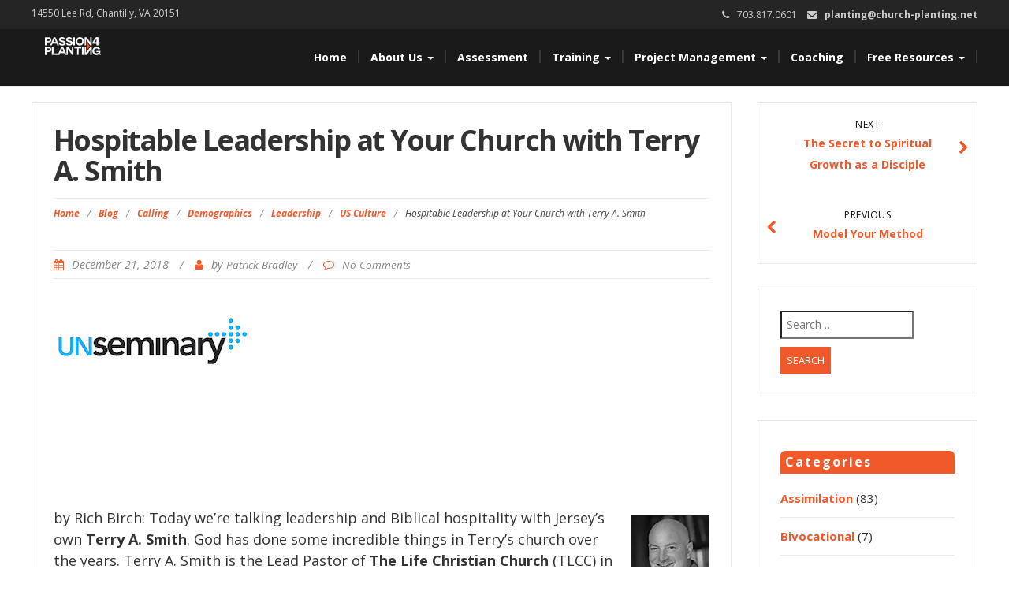

--- FILE ---
content_type: text/html; charset=UTF-8
request_url: https://church-planting.net/hospitable-leadership-at-your-church-with-terry-a-smith/
body_size: 13334
content:
<!DOCTYPE html>
<html lang="en-US">
<head>
<meta charset="UTF-8">
<meta name="viewport" content="width=device-width">
<link rel="profile" href="http://gmpg.org/xfn/11">
<link rel="pingback" href="https://church-planting.net/xmlrpc.php">
<meta name='robots' content='index, follow, max-image-preview:large, max-snippet:-1, max-video-preview:-1'/>
<meta name="dlm-version" content="5.1.6">
<title>Hospitable Leadership at Your Church with Terry A. Smith - Passion for Planting</title>
<link rel="canonical" href="https://church-planting.net/hospitable-leadership-at-your-church-with-terry-a-smith/"/>
<meta property="og:locale" content="en_US"/>
<meta property="og:type" content="article"/>
<meta property="og:title" content="Hospitable Leadership at Your Church with Terry A. Smith - Passion for Planting"/>
<meta property="og:description" content="by Rich Birch: Today we’re talking leadership and Biblical hospitality with Jersey’s own Terry A. Smith. God has done some incredible things in Terry’s church over the years. Terry A. Smith is the Lead Pastor of The Life Christian Church (TLCC) in West Orange and Paramus, New Jersey. Over the past [&hellip;]"/>
<meta property="og:url" content="https://church-planting.net/hospitable-leadership-at-your-church-with-terry-a-smith/"/>
<meta property="og:site_name" content="Passion for Planting"/>
<meta property="article:publisher" content="https://www.facebook.com/passion4planting"/>
<meta property="article:published_time" content="2018-12-21T10:00:22+00:00"/>
<meta property="og:image" content="https://church-planting.net/wp-content/uploads/2017/05/unseminary_logo.png"/>
<meta property="og:image:width" content="250"/>
<meta property="og:image:height" content="250"/>
<meta property="og:image:type" content="image/png"/>
<meta name="author" content="Patrick Bradley"/>
<meta name="twitter:card" content="summary_large_image"/>
<meta name="twitter:creator" content="@4planting"/>
<meta name="twitter:site" content="@4planting"/>
<meta name="twitter:label1" content="Written by"/>
<meta name="twitter:data1" content="Patrick Bradley"/>
<meta name="twitter:label2" content="Est. reading time"/>
<meta name="twitter:data2" content="1 minute"/>
<script type="application/ld+json" class="yoast-schema-graph">{"@context":"https://schema.org","@graph":[{"@type":"Article","@id":"https://church-planting.net/hospitable-leadership-at-your-church-with-terry-a-smith/#article","isPartOf":{"@id":"https://church-planting.net/hospitable-leadership-at-your-church-with-terry-a-smith/"},"author":{"name":"Patrick Bradley","@id":"https://church-planting.net/#/schema/person/03f8acd761bf6f640fa2152656e3d266"},"headline":"Hospitable Leadership at Your Church with Terry A. Smith","datePublished":"2018-12-21T10:00:22+00:00","mainEntityOfPage":{"@id":"https://church-planting.net/hospitable-leadership-at-your-church-with-terry-a-smith/"},"wordCount":259,"publisher":{"@id":"https://church-planting.net/#organization"},"image":{"@id":"https://church-planting.net/hospitable-leadership-at-your-church-with-terry-a-smith/#primaryimage"},"thumbnailUrl":"https://church-planting.net/wp-content/uploads/2017/05/unseminary_logo.png","keywords":["culture of leadership","diversity","ethnically different","hospitable enivornments","influence","New York City","podcast","politically different","racially different","strategy"],"articleSection":["Blog","Calling","Demographics","Leadership","US Culture"],"inLanguage":"en-US"},{"@type":"WebPage","@id":"https://church-planting.net/hospitable-leadership-at-your-church-with-terry-a-smith/","url":"https://church-planting.net/hospitable-leadership-at-your-church-with-terry-a-smith/","name":"Hospitable Leadership at Your Church with Terry A. Smith - Passion for Planting","isPartOf":{"@id":"https://church-planting.net/#website"},"primaryImageOfPage":{"@id":"https://church-planting.net/hospitable-leadership-at-your-church-with-terry-a-smith/#primaryimage"},"image":{"@id":"https://church-planting.net/hospitable-leadership-at-your-church-with-terry-a-smith/#primaryimage"},"thumbnailUrl":"https://church-planting.net/wp-content/uploads/2017/05/unseminary_logo.png","datePublished":"2018-12-21T10:00:22+00:00","breadcrumb":{"@id":"https://church-planting.net/hospitable-leadership-at-your-church-with-terry-a-smith/#breadcrumb"},"inLanguage":"en-US","potentialAction":[{"@type":"ReadAction","target":["https://church-planting.net/hospitable-leadership-at-your-church-with-terry-a-smith/"]}]},{"@type":"ImageObject","inLanguage":"en-US","@id":"https://church-planting.net/hospitable-leadership-at-your-church-with-terry-a-smith/#primaryimage","url":"https://church-planting.net/wp-content/uploads/2017/05/unseminary_logo.png","contentUrl":"https://church-planting.net/wp-content/uploads/2017/05/unseminary_logo.png","width":250,"height":250,"caption":"www.unseminary.com"},{"@type":"BreadcrumbList","@id":"https://church-planting.net/hospitable-leadership-at-your-church-with-terry-a-smith/#breadcrumb","itemListElement":[{"@type":"ListItem","position":1,"name":"Home","item":"https://church-planting.net/"},{"@type":"ListItem","position":2,"name":"Hospitable Leadership at Your Church with Terry A. Smith"}]},{"@type":"WebSite","@id":"https://church-planting.net/#website","url":"https://church-planting.net/","name":"Passion for Planting","description":"Keeping church planters focused on people.","publisher":{"@id":"https://church-planting.net/#organization"},"potentialAction":[{"@type":"SearchAction","target":{"@type":"EntryPoint","urlTemplate":"https://church-planting.net/?s={search_term_string}"},"query-input":{"@type":"PropertyValueSpecification","valueRequired":true,"valueName":"search_term_string"}}],"inLanguage":"en-US"},{"@type":"Organization","@id":"https://church-planting.net/#organization","name":"Passion for Planting","url":"https://church-planting.net/","logo":{"@type":"ImageObject","inLanguage":"en-US","@id":"https://church-planting.net/#/schema/logo/image/","url":"https://church-planting.net/wp-content/uploads/2016/10/P4P_Logo_White-OrangeA.png","contentUrl":"https://church-planting.net/wp-content/uploads/2016/10/P4P_Logo_White-OrangeA.png","width":219,"height":70,"caption":"Passion for Planting"},"image":{"@id":"https://church-planting.net/#/schema/logo/image/"},"sameAs":["https://www.facebook.com/passion4planting","https://x.com/4planting"]},{"@type":"Person","@id":"https://church-planting.net/#/schema/person/03f8acd761bf6f640fa2152656e3d266","name":"Patrick Bradley","image":{"@type":"ImageObject","inLanguage":"en-US","@id":"https://church-planting.net/#/schema/person/image/","url":"https://secure.gravatar.com/avatar/8f0dc3c1f80a0ec153c87c65951311a97592d9f415ae03b5368868b1fe05132a?s=96&d=mm&r=g","contentUrl":"https://secure.gravatar.com/avatar/8f0dc3c1f80a0ec153c87c65951311a97592d9f415ae03b5368868b1fe05132a?s=96&d=mm&r=g","caption":"Patrick Bradley"},"sameAs":["http://church-planting.net"],"url":"https://church-planting.net/author/patrickchurchplantingtactics-com/"}]}</script>
<link rel='dns-prefetch' href='//www.googletagmanager.com'/>
<link rel='dns-prefetch' href='//fonts.googleapis.com'/>
<link rel="alternate" type="application/rss+xml" title="Passion for Planting &raquo; Feed" href="https://church-planting.net/feed/"/>
<link rel="alternate" type="application/rss+xml" title="Passion for Planting &raquo; Comments Feed" href="https://church-planting.net/comments/feed/"/>
<link rel="alternate" title="oEmbed (JSON)" type="application/json+oembed" href="https://church-planting.net/wp-json/oembed/1.0/embed?url=https%3A%2F%2Fchurch-planting.net%2Fhospitable-leadership-at-your-church-with-terry-a-smith%2F"/>
<link rel="alternate" title="oEmbed (XML)" type="text/xml+oembed" href="https://church-planting.net/wp-json/oembed/1.0/embed?url=https%3A%2F%2Fchurch-planting.net%2Fhospitable-leadership-at-your-church-with-terry-a-smith%2F&#038;format=xml"/>
<style media="screen">.dlm-email-lock div{display:flex}
.dlm-el-columns{display:flex;flex-direction:row;min-height:300px;padding:20px;background-size:cover;justify-content:space-between}.dlm-el-columns .dlm-el-column{display:flex;width:48%;flex-direction:column;align-items:center;justify-content:space-between;color:white;font-family:inherit}.dlm-el-columns .dlm-el-column .dlm-el-wrapper{width:100%;color:black}.dlm-el-columns .dlm-el-column .dlm-el-wrapper .dlm-email-lock div{display:flex;flex-direction:column;align-items:center}.dlm-el-columns .dlm-el-column .dlm-el-wrapper .dlm-email-lock input.dlm-email-lock-email,.dlm-el-columns .dlm-el-column .dlm-el-wrapper .dlm-email-lock input.dlm-email-lock-name{width:100%}.dlm-el-columns .dlm-el-column .dlm-el-wrapper .dlm-email-lock .dlm-email-lock-submit{width:100%;margin:0}.dlm-el-columns .dlm-el-column .dlm-el-title{font-size:24px;font-family:inherit}.dlm-el-columns .dlm-el-column .dlm-el-description{font-family:inherit}.dlm-el-columns .dlm-el-column .block-editor-media-placeholder{width:250px;height:250px}.dlm-el-columns.dlm-el-image-right{flex-direction:row-reverse}.dlm-el-dropdownmenu{display:flex;align-items:center}@media only screen and (max-width: 768px){.dlm-el-columns{flex-direction:column}.dlm-el-columns .dlm-el-column{width:100%;margin-bottom:10px 0}.dlm-el-columns .dlm-el-column img{margin-bottom:20px}}.dlm-el-container{display:flex;flex-direction:column}.dlm-el-container .dlm-el-wrapper{height:30%}.dlm-el-container form div{display:flex}.dlm-el-container form div .dlm-email-lock-email{width:70%}.dlm-el-container form div .dlm-email-lock-submit{width:30%;margin:0}input.dlm-email-lock-email.error,input.dlm-email-lock-name.error{border:1px solid #ff0000}.dlm-el-template-wrapper{display:flex;justify-content:center;flex-wrap:wrap}.dlm-el-template-wrapper .dlm-el-template-item.active{border:2px solid #5b9dd9}.dlm-el-template-wrapper .dlm-el-template-item{padding:20px;display:flex;border:1px solid #2222;justify-content:center;align-items:center}.dlm-el-template-wrapper .dlm-el-template-item p{margin:0}.dlm-el-template-wrapper .dlm-el-template-item:hover{cursor:pointer}
.dlm-email-lock-optin .dlm-email-lock-optin-field-email{padding:10px 0;}</style>
<style id='wp-img-auto-sizes-contain-inline-css'>img:is([sizes=auto i],[sizes^="auto," i]){contain-intrinsic-size:3000px 1500px}</style>
<style id='wp-emoji-styles-inline-css'>img.wp-smiley, img.emoji{display:inline !important;border:none !important;box-shadow:none !important;height:1em !important;width:1em !important;margin:0 0.07em !important;vertical-align:-0.1em !important;background:none !important;padding:0 !important;}</style>
<style id='wp-block-library-inline-css'>:root{--wp-block-synced-color:#7a00df;--wp-block-synced-color--rgb:122,0,223;--wp-bound-block-color:var(--wp-block-synced-color);--wp-editor-canvas-background:#ddd;--wp-admin-theme-color:#007cba;--wp-admin-theme-color--rgb:0,124,186;--wp-admin-theme-color-darker-10:#006ba1;--wp-admin-theme-color-darker-10--rgb:0,107,160.5;--wp-admin-theme-color-darker-20:#005a87;--wp-admin-theme-color-darker-20--rgb:0,90,135;--wp-admin-border-width-focus:2px}@media (min-resolution:192dpi){:root{--wp-admin-border-width-focus:1.5px}}.wp-element-button{cursor:pointer}:root .has-very-light-gray-background-color{background-color:#eee}:root .has-very-dark-gray-background-color{background-color:#313131}:root .has-very-light-gray-color{color:#eee}:root .has-very-dark-gray-color{color:#313131}:root .has-vivid-green-cyan-to-vivid-cyan-blue-gradient-background{background:linear-gradient(135deg,#00d084,#0693e3)}:root .has-purple-crush-gradient-background{background:linear-gradient(135deg,#34e2e4,#4721fb 50%,#ab1dfe)}:root .has-hazy-dawn-gradient-background{background:linear-gradient(135deg,#faaca8,#dad0ec)}:root .has-subdued-olive-gradient-background{background:linear-gradient(135deg,#fafae1,#67a671)}:root .has-atomic-cream-gradient-background{background:linear-gradient(135deg,#fdd79a,#004a59)}:root .has-nightshade-gradient-background{background:linear-gradient(135deg,#330968,#31cdcf)}:root .has-midnight-gradient-background{background:linear-gradient(135deg,#020381,#2874fc)}:root{--wp--preset--font-size--normal:16px;--wp--preset--font-size--huge:42px}.has-regular-font-size{font-size:1em}.has-larger-font-size{font-size:2.625em}.has-normal-font-size{font-size:var(--wp--preset--font-size--normal)}.has-huge-font-size{font-size:var(--wp--preset--font-size--huge)}.has-text-align-center{text-align:center}.has-text-align-left{text-align:left}.has-text-align-right{text-align:right}.has-fit-text{white-space:nowrap!important}#end-resizable-editor-section{display:none}.aligncenter{clear:both}.items-justified-left{justify-content:flex-start}.items-justified-center{justify-content:center}.items-justified-right{justify-content:flex-end}.items-justified-space-between{justify-content:space-between}.screen-reader-text{border:0;clip-path:inset(50%);height:1px;margin:-1px;overflow:hidden;padding:0;position:absolute;width:1px;word-wrap:normal!important}.screen-reader-text:focus{background-color:#ddd;clip-path:none;color:#444;display:block;font-size:1em;height:auto;left:5px;line-height:normal;padding:15px 23px 14px;text-decoration:none;top:5px;width:auto;z-index:100000}html :where(.has-border-color){border-style:solid}html :where([style*=border-top-color]){border-top-style:solid}html :where([style*=border-right-color]){border-right-style:solid}html :where([style*=border-bottom-color]){border-bottom-style:solid}html :where([style*=border-left-color]){border-left-style:solid}html :where([style*=border-width]){border-style:solid}html :where([style*=border-top-width]){border-top-style:solid}html :where([style*=border-right-width]){border-right-style:solid}html :where([style*=border-bottom-width]){border-bottom-style:solid}html :where([style*=border-left-width]){border-left-style:solid}html :where(img[class*=wp-image-]){height:auto;max-width:100%}:where(figure){margin:0 0 1em}html :where(.is-position-sticky){--wp-admin--admin-bar--position-offset:var(--wp-admin--admin-bar--height,0px)}@media screen and (max-width:600px){html :where(.is-position-sticky){--wp-admin--admin-bar--position-offset:0px}}</style><style id='global-styles-inline-css'>:root{--wp--preset--aspect-ratio--square:1;--wp--preset--aspect-ratio--4-3:4/3;--wp--preset--aspect-ratio--3-4:3/4;--wp--preset--aspect-ratio--3-2:3/2;--wp--preset--aspect-ratio--2-3:2/3;--wp--preset--aspect-ratio--16-9:16/9;--wp--preset--aspect-ratio--9-16:9/16;--wp--preset--color--black:#000000;--wp--preset--color--cyan-bluish-gray:#abb8c3;--wp--preset--color--white:#ffffff;--wp--preset--color--pale-pink:#f78da7;--wp--preset--color--vivid-red:#cf2e2e;--wp--preset--color--luminous-vivid-orange:#ff6900;--wp--preset--color--luminous-vivid-amber:#fcb900;--wp--preset--color--light-green-cyan:#7bdcb5;--wp--preset--color--vivid-green-cyan:#00d084;--wp--preset--color--pale-cyan-blue:#8ed1fc;--wp--preset--color--vivid-cyan-blue:#0693e3;--wp--preset--color--vivid-purple:#9b51e0;--wp--preset--gradient--vivid-cyan-blue-to-vivid-purple:linear-gradient(135deg,rgb(6,147,227) 0%,rgb(155,81,224) 100%);--wp--preset--gradient--light-green-cyan-to-vivid-green-cyan:linear-gradient(135deg,rgb(122,220,180) 0%,rgb(0,208,130) 100%);--wp--preset--gradient--luminous-vivid-amber-to-luminous-vivid-orange:linear-gradient(135deg,rgb(252,185,0) 0%,rgb(255,105,0) 100%);--wp--preset--gradient--luminous-vivid-orange-to-vivid-red:linear-gradient(135deg,rgb(255,105,0) 0%,rgb(207,46,46) 100%);--wp--preset--gradient--very-light-gray-to-cyan-bluish-gray:linear-gradient(135deg,rgb(238,238,238) 0%,rgb(169,184,195) 100%);--wp--preset--gradient--cool-to-warm-spectrum:linear-gradient(135deg,rgb(74,234,220) 0%,rgb(151,120,209) 20%,rgb(207,42,186) 40%,rgb(238,44,130) 60%,rgb(251,105,98) 80%,rgb(254,248,76) 100%);--wp--preset--gradient--blush-light-purple:linear-gradient(135deg,rgb(255,206,236) 0%,rgb(152,150,240) 100%);--wp--preset--gradient--blush-bordeaux:linear-gradient(135deg,rgb(254,205,165) 0%,rgb(254,45,45) 50%,rgb(107,0,62) 100%);--wp--preset--gradient--luminous-dusk:linear-gradient(135deg,rgb(255,203,112) 0%,rgb(199,81,192) 50%,rgb(65,88,208) 100%);--wp--preset--gradient--pale-ocean:linear-gradient(135deg,rgb(255,245,203) 0%,rgb(182,227,212) 50%,rgb(51,167,181) 100%);--wp--preset--gradient--electric-grass:linear-gradient(135deg,rgb(202,248,128) 0%,rgb(113,206,126) 100%);--wp--preset--gradient--midnight:linear-gradient(135deg,rgb(2,3,129) 0%,rgb(40,116,252) 100%);--wp--preset--font-size--small:13px;--wp--preset--font-size--medium:20px;--wp--preset--font-size--large:36px;--wp--preset--font-size--x-large:42px;--wp--preset--spacing--20:0.44rem;--wp--preset--spacing--30:0.67rem;--wp--preset--spacing--40:1rem;--wp--preset--spacing--50:1.5rem;--wp--preset--spacing--60:2.25rem;--wp--preset--spacing--70:3.38rem;--wp--preset--spacing--80:5.06rem;--wp--preset--shadow--natural:6px 6px 9px rgba(0, 0, 0, 0.2);--wp--preset--shadow--deep:12px 12px 50px rgba(0, 0, 0, 0.4);--wp--preset--shadow--sharp:6px 6px 0px rgba(0, 0, 0, 0.2);--wp--preset--shadow--outlined:6px 6px 0px -3px rgb(255, 255, 255), 6px 6px rgb(0, 0, 0);--wp--preset--shadow--crisp:6px 6px 0px rgb(0, 0, 0);}:where(.is-layout-flex){gap:0.5em;}:where(.is-layout-grid){gap:0.5em;}body .is-layout-flex{display:flex;}.is-layout-flex{flex-wrap:wrap;align-items:center;}.is-layout-flex > :is(*, div){margin:0;}body .is-layout-grid{display:grid;}.is-layout-grid > :is(*, div){margin:0;}:where(.wp-block-columns.is-layout-flex){gap:2em;}:where(.wp-block-columns.is-layout-grid){gap:2em;}:where(.wp-block-post-template.is-layout-flex){gap:1.25em;}:where(.wp-block-post-template.is-layout-grid){gap:1.25em;}.has-black-color{color:var(--wp--preset--color--black) !important;}.has-cyan-bluish-gray-color{color:var(--wp--preset--color--cyan-bluish-gray) !important;}.has-white-color{color:var(--wp--preset--color--white) !important;}.has-pale-pink-color{color:var(--wp--preset--color--pale-pink) !important;}.has-vivid-red-color{color:var(--wp--preset--color--vivid-red) !important;}.has-luminous-vivid-orange-color{color:var(--wp--preset--color--luminous-vivid-orange) !important;}.has-luminous-vivid-amber-color{color:var(--wp--preset--color--luminous-vivid-amber) !important;}.has-light-green-cyan-color{color:var(--wp--preset--color--light-green-cyan) !important;}.has-vivid-green-cyan-color{color:var(--wp--preset--color--vivid-green-cyan) !important;}.has-pale-cyan-blue-color{color:var(--wp--preset--color--pale-cyan-blue) !important;}.has-vivid-cyan-blue-color{color:var(--wp--preset--color--vivid-cyan-blue) !important;}.has-vivid-purple-color{color:var(--wp--preset--color--vivid-purple) !important;}.has-black-background-color{background-color:var(--wp--preset--color--black) !important;}.has-cyan-bluish-gray-background-color{background-color:var(--wp--preset--color--cyan-bluish-gray) !important;}.has-white-background-color{background-color:var(--wp--preset--color--white) !important;}.has-pale-pink-background-color{background-color:var(--wp--preset--color--pale-pink) !important;}.has-vivid-red-background-color{background-color:var(--wp--preset--color--vivid-red) !important;}.has-luminous-vivid-orange-background-color{background-color:var(--wp--preset--color--luminous-vivid-orange) !important;}.has-luminous-vivid-amber-background-color{background-color:var(--wp--preset--color--luminous-vivid-amber) !important;}.has-light-green-cyan-background-color{background-color:var(--wp--preset--color--light-green-cyan) !important;}.has-vivid-green-cyan-background-color{background-color:var(--wp--preset--color--vivid-green-cyan) !important;}.has-pale-cyan-blue-background-color{background-color:var(--wp--preset--color--pale-cyan-blue) !important;}.has-vivid-cyan-blue-background-color{background-color:var(--wp--preset--color--vivid-cyan-blue) !important;}.has-vivid-purple-background-color{background-color:var(--wp--preset--color--vivid-purple) !important;}.has-black-border-color{border-color:var(--wp--preset--color--black) !important;}.has-cyan-bluish-gray-border-color{border-color:var(--wp--preset--color--cyan-bluish-gray) !important;}.has-white-border-color{border-color:var(--wp--preset--color--white) !important;}.has-pale-pink-border-color{border-color:var(--wp--preset--color--pale-pink) !important;}.has-vivid-red-border-color{border-color:var(--wp--preset--color--vivid-red) !important;}.has-luminous-vivid-orange-border-color{border-color:var(--wp--preset--color--luminous-vivid-orange) !important;}.has-luminous-vivid-amber-border-color{border-color:var(--wp--preset--color--luminous-vivid-amber) !important;}.has-light-green-cyan-border-color{border-color:var(--wp--preset--color--light-green-cyan) !important;}.has-vivid-green-cyan-border-color{border-color:var(--wp--preset--color--vivid-green-cyan) !important;}.has-pale-cyan-blue-border-color{border-color:var(--wp--preset--color--pale-cyan-blue) !important;}.has-vivid-cyan-blue-border-color{border-color:var(--wp--preset--color--vivid-cyan-blue) !important;}.has-vivid-purple-border-color{border-color:var(--wp--preset--color--vivid-purple) !important;}.has-vivid-cyan-blue-to-vivid-purple-gradient-background{background:var(--wp--preset--gradient--vivid-cyan-blue-to-vivid-purple) !important;}.has-light-green-cyan-to-vivid-green-cyan-gradient-background{background:var(--wp--preset--gradient--light-green-cyan-to-vivid-green-cyan) !important;}.has-luminous-vivid-amber-to-luminous-vivid-orange-gradient-background{background:var(--wp--preset--gradient--luminous-vivid-amber-to-luminous-vivid-orange) !important;}.has-luminous-vivid-orange-to-vivid-red-gradient-background{background:var(--wp--preset--gradient--luminous-vivid-orange-to-vivid-red) !important;}.has-very-light-gray-to-cyan-bluish-gray-gradient-background{background:var(--wp--preset--gradient--very-light-gray-to-cyan-bluish-gray) !important;}.has-cool-to-warm-spectrum-gradient-background{background:var(--wp--preset--gradient--cool-to-warm-spectrum) !important;}.has-blush-light-purple-gradient-background{background:var(--wp--preset--gradient--blush-light-purple) !important;}.has-blush-bordeaux-gradient-background{background:var(--wp--preset--gradient--blush-bordeaux) !important;}.has-luminous-dusk-gradient-background{background:var(--wp--preset--gradient--luminous-dusk) !important;}.has-pale-ocean-gradient-background{background:var(--wp--preset--gradient--pale-ocean) !important;}.has-electric-grass-gradient-background{background:var(--wp--preset--gradient--electric-grass) !important;}.has-midnight-gradient-background{background:var(--wp--preset--gradient--midnight) !important;}.has-small-font-size{font-size:var(--wp--preset--font-size--small) !important;}.has-medium-font-size{font-size:var(--wp--preset--font-size--medium) !important;}.has-large-font-size{font-size:var(--wp--preset--font-size--large) !important;}.has-x-large-font-size{font-size:var(--wp--preset--font-size--x-large) !important;}</style>
<style id='classic-theme-styles-inline-css'>.wp-block-button__link{color:#fff;background-color:#32373c;border-radius:9999px;box-shadow:none;text-decoration:none;padding:calc(.667em + 2px) calc(1.333em + 2px);font-size:1.125em}.wp-block-file__button{background:#32373c;color:#fff;text-decoration:none}</style>
<link rel="stylesheet" type="text/css" href="//church-planting.net/wp-content/cache/wpfc-minified/l1hy41su/47gw5.css" media="all"/>
<script src="https://www.googletagmanager.com/gtag/js?id=G-L7S7QQC2RD" id="google_gtagjs-js" async></script>
<link rel="https://api.w.org/" href="https://church-planting.net/wp-json/"/><link rel="alternate" title="JSON" type="application/json" href="https://church-planting.net/wp-json/wp/v2/posts/17093"/><link rel="EditURI" type="application/rsd+xml" title="RSD" href="https://church-planting.net/xmlrpc.php?rsd"/>
<link rel='shortlink' href='https://church-planting.net/?p=17093'/>
<meta name="generator" content="Site Kit by Google 1.167.0"/>
<style media="screen">blockquote, address, .page-links a:hover, .post-format-wrap{border-color:#f1592a}
.meta span i, .more-link, .post-title h3:hover, #main .standard-posts-wrapper .posts-wrapper .post-single .text-holder-full .post-format-wrap p.link-text a:hover, .breadcrumbs .breadcrumbs-wrap ul li a:hover, #article p a, .navigation a, .link-post i.fa, .quote-post i.fa, #article .link-post p.link-text a:hover, .link-post p.link-text a:hover, .quote-post span.quote-author, .post-single ul.link-pages li a strong, .post-info span i, .footer-widget-col ul li a:hover, .sidebar ul.link-pages li.next-link a span, .sidebar ul.link-pages li.previous-link a span, .sidebar ul.link-pages li i, .row .row-item .service i.fa, .arrow li:before{color:#f1592a}
input[type=&quot;submit&quot;],button, .page-links a:hover{background:#f1592a}
.search-submit,.wpcf7-form-control,.main-navigation ul ul, .content-boxes .circle, .feature .circle, .section-title-right:after, .boxtitle:after, .section-title:after, .content-btn, #comments .form-submit #submit, ul.arrow li:before, h5.toggle.active span.arrow, h5.toggle span.arrow, #portfolio .portfolio-tabs li.active a, #portfolio .portfolio-tabs li a:hover, ul.arrow.square li:before, ul.arrow.circle li:before{background-color:#f1592a}
.back-to-top{color:#888888}
.back-to-top i.fa:hover{color:#3498db}
#logo{width:300px}
#logo{height:30px}
#logo{margin-top:8px}
#logo{margin-right:25px}
#logo{text-transform:uppercase}
#logo{font-family:Open Sans}
#logo{font-size:24px}
#logo{font-weight:700}
#logo a{color:#ffffff}
#logo h5.site-description{font-size:16px}
#logo .site-description{color:#ffffff}
#logo .site-description{text-transform:uppercase}
#navbar ul li a{font-family:Open Sans}
#navbar ul li a{font-size:14px}
.navbar-nav li a{color:#ffffff}
.dropdown-menu{border-bottom:5px solid #c9c9c9}
.navbar-nav{background-color:#1a1a1a}
.dropdown-menu{background:#1a1a1a}
.navbar-nav li a:hover{color:#3498db}
.navbar-nav ul li a:hover, .navbar-nav ul li a:focus, .navbar-nav ul li a.active, .navbar-nav ul li a.active-parent, .navbar-nav ul li.current_page_item a, #menu-navmenu li a:hover{background:#1a1a1a}
.active a{color:#3498db !important}
body{font-family:Open Sans}
body{font-size:15px !important}
body{color:#777777}
#header-holder{background-color:#1a1a1a}
#header-holder{opacity:1}
#header-top .top-phone,#header-top p, #header-top a, #header-top i{color:#cccccc}
#header-top{background-color:#252525}
.banner ul li{min-height:550px;}
.banner .inner h1{color:#ffffff}
.iis-caption-title a{color:#ffffff}
.banner .inner p{color:#ffffff}
.iis-caption-content p{color:#ffffff}
.banner .btn{color:#f1592a}
.banner .btn{border-color:#f1592a}
.iis-caption{left:0%}
.banner .inner{padding-top:10px}
.banner .inner{width:90%}
.iis-caption{max-width:90%}
.banner ol.dots{display:none;}
#footer{background-color:#252525}
#copyright{background-color:#111111}
.footer-widget-col h4{color:#ffffff}
.footer-widget-col h4{border-bottom:4px solid #444444}
.footer-widget-col a, .footer-widget-col{color:#ffffff}
.footer-widget-col ul li{border-bottom:1px solid #444444}
#social-bar-footer ul li a i{color:#ffffff}
.home-blog{background:none repeat scroll 0 0 #ffffff}
.from-blog .post-info span a, .from-blog .post-info span{color:#111111;}
.from-blog h3{color:#111111;}
.from-blog h2{color:#111111;}
.from-blog{background:none repeat scroll 0 0 #ffffff;}
.blog-top-image{background:none repeat scroll 0 0 #eeeeee;}
.blog-top-image h1.section-title, .blog-top-image h1.section-title-right{color:#111111;}
.get-strated-button{background-color:#3498db}
#get-started h2{color:#ffffff}
.get-strated-left span{color:#ffffff}
#get-started{background:none repeat scroll 0 0 #252525}
#features{background-color:#ffffff;}
h4.sub-title, #features p{color:#111111;}
#features .section-title, #features h3{color:#111111;}
.about p{color:#111111;}
.about h2{color:#111111;}
.about{background:none repeat scroll 0 0 #d6d5d3;}
#services{background-color:#000000;}
#services h2, #services h3{color:#111111;}
#services p{color:#777777;}
.cta h2{color:#111111;}
.cta h4{color:#111111;}
.cta{background-color:#eeeeee;}
.content-boxes h4{color:#ffffff;}
.content-boxes{color:#ffffff}
.content-boxes{background:none repeat scroll 0 0 #252525}
.get-in-touch{background-color:#eeeeee}
.get-in-touch h2.boxtitle{color:#111111;}
.get-in-touch h4.sub-title{color:#111111;}
.git-link{color:#111111}
.git-link{border-color:#111111}
.social{background-color:#eeeeee}</style>
<link rel="icon" href="https://church-planting.net/wp-content/uploads/2021/03/cropped-P4P-Favicon-32x32.jpg" sizes="32x32"/>
<link rel="icon" href="https://church-planting.net/wp-content/uploads/2021/03/cropped-P4P-Favicon-192x192.jpg" sizes="192x192"/>
<link rel="apple-touch-icon" href="https://church-planting.net/wp-content/uploads/2021/03/cropped-P4P-Favicon-180x180.jpg"/>
<meta name="msapplication-TileImage" content="https://church-planting.net/wp-content/uploads/2021/03/cropped-P4P-Favicon-270x270.jpg"/>
<style id="wp-custom-css">.page-id-6344 th{width:200px;}
td > ul > li, td > ul {
padding-bottom: 0 !important;
margin-bottom: 0 !important;
} a{color:#f1592a;font-weight:bold;}
.home .owl-image{background-size:cover !important;}
#header-text{display:table;text-align:center;line-height:40px;width:100%;height:550px;color:#fff;position:absolute;z-index:78;}
#header-text > div{display:table-cell;vertical-align:middle;}
.banner .dots, .banner .arrows{z-index:79;margin-left:0px;}
#integrated-system-text{text-align:center;background:#000;color:#fff;padding-top:50px;}
#new-video{width:100% !important;}
#logo{width:75px !important;height:auto;position:relative;top:-17px;right:-12px;border-radius:10px;}
.page-id-12 .wp-block-image .aligncenter{margin-left:auto !important;margin-right:auto !important;}
@media(max-width:480px){
.alignright{width:90% !important;float:none !important;}
}</style>
</head>
<body class="wp-singular post-template-default single single-post postid-17093 single-format-standard wp-custom-logo wp-theme-modality wp-child-theme-P4P_Modality">
<script>(function(i,s,o,g,r,a,m){i['GoogleAnalyticsObject']=r;i[r]=i[r]||function(){ (i[r].q=i[r].q||[]).push(arguments)},i[r].l=1*new Date();a=s.createElement(o), m=s.getElementsByTagName(o)[0];a.async=1;a.src=g;m.parentNode.insertBefore(a,m) })(window,document,'script','https://www.google-analytics.com/analytics.js','ga'); ga('create', 'UA-51500998-4', 'auto'); ga('send', 'pageview');</script>
<div id="grid-container">
<div class="clear"></div><div id="header-top">
<div class="pagetop-inner clearfix">
<div class="top-left left"> <p class="no-margin">14550 Lee Rd, Chantilly, VA 20151</p></div><div class="top-right right"> <span class="top-phone"><i class="fa fa-phone"></i>703.817.0601</span> <span class="top-email"><i class="fa fa-envelope"></i><a href="mailto:planting@church-planting.net">planting@church-planting.net</a></span></div></div></div><div id="header-holder">
<div id ="header-wrap">
<nav class="navbar navbar-default">
<div id="logo"> <a href="https://church-planting.net/" class="custom-logo-link" rel="home"><img width="219" height="70" src="https://church-planting.net/wp-content/uploads/2016/10/P4P_Logo_White-OrangeA.png" class="custom-logo" alt="Passion for Planting" decoding="async"/></a></div><div class="navbar-header"> <button type="button" class="navbar-toggle collapsed" data-toggle="collapse" data-target="#navbar" aria-expanded="false" aria-controls="navbar"> <span class="sr-only">Toggle navigation</span> <span class="icon-bar"></span> <span class="icon-bar"></span> <span class="icon-bar"></span> </button></div><div id="navbar" class="navbar-collapse collapse"> <ul id="menu-main" class="nav navbar-nav"><li id="menu-item-1180" class="menu-item menu-item-type-custom menu-item-object-custom menu-item-home menu-item-1180"><a title="Home" href="http://church-planting.net/">Home</a></li> <li id="menu-item-14816" class="menu-item menu-item-type-post_type menu-item-object-page menu-item-has-children menu-item-14816 dropdown"><a title="About Us" href="https://church-planting.net/about-passion-for-planting/" class="dropdown-toggle" aria-haspopup="true">About Us <span class="caret"></span></a> <ul role="menu" class="dropdown-menu"> <li id="menu-item-14819" class="menu-item menu-item-type-post_type menu-item-object-page menu-item-14819"><a title="Our Story" href="https://church-planting.net/about-passion-for-planting/">Our Story</a></li> <li id="menu-item-14817" class="menu-item menu-item-type-post_type menu-item-object-page menu-item-14817"><a title="Our Team" href="https://church-planting.net/about-passion-for-planting/our-team/">Our Team</a></li> <li id="menu-item-14818" class="menu-item menu-item-type-post_type menu-item-object-page menu-item-14818"><a title="Contact Us" href="https://church-planting.net/contact/">Contact Us</a></li> </ul> </li> <li id="menu-item-13004" class="menu-item menu-item-type-post_type menu-item-object-page menu-item-13004"><a title="Assessment" href="https://church-planting.net/church-planter-assessment/">Assessment</a></li> <li id="menu-item-1238" class="menu-item menu-item-type-post_type menu-item-object-post menu-item-has-children menu-item-1238 dropdown"><a title="Training" href="https://church-planting.net/planterprep/" class="dropdown-toggle" aria-haspopup="true">Training <span class="caret"></span></a> <ul role="menu" class="dropdown-menu"> <li id="menu-item-38481" class="menu-item menu-item-type-post_type menu-item-object-page menu-item-38481"><a title="Church Planting Residency" href="https://church-planting.net/residency/">Church Planting Residency</a></li> <li id="menu-item-6348" class="menu-item menu-item-type-post_type menu-item-object-page menu-item-6348"><a title="Boot Camp" href="https://church-planting.net/bootcamp/">Boot Camp</a></li> <li id="menu-item-2153" class="menu-item menu-item-type-post_type menu-item-object-page menu-item-2153"><a title="Planter Tutorial" href="https://church-planting.net/church-planting-tutorial-getting-started/">Planter Tutorial</a></li> <li id="menu-item-2155" class="menu-item menu-item-type-custom menu-item-object-custom menu-item-2155"><a title="Free Online Courses" href="/planterprep/#onlinecourses">Free Online Courses</a></li> </ul> </li> <li id="menu-item-13005" class="menu-item menu-item-type-post_type menu-item-object-page menu-item-has-children menu-item-13005 dropdown"><a title="Project Management" href="https://church-planting.net/project-management-services/" class="dropdown-toggle" aria-haspopup="true">Project Management <span class="caret"></span></a> <ul role="menu" class="dropdown-menu"> <li id="menu-item-4539" class="menu-item menu-item-type-post_type menu-item-object-post menu-item-4539"><a title="PM Services" href="https://church-planting.net/project-management-services/">PM Services</a></li> <li id="menu-item-23796" class="menu-item menu-item-type-post_type menu-item-object-page menu-item-23796"><a title="Bi-Vocational Support" href="https://church-planting.net/bi-vocational-church-planting/">Bi-Vocational Support</a></li> <li id="menu-item-2149" class="menu-item menu-item-type-post_type menu-item-object-page menu-item-2149"><a title="PlanterPlan Tool" href="https://church-planting.net/planterplan/">PlanterPlan Tool</a></li> </ul> </li> <li id="menu-item-5554" class="menu-item menu-item-type-post_type menu-item-object-page menu-item-5554"><a title="Coaching" href="https://church-planting.net/coaching/">Coaching</a></li> <li id="menu-item-1177" class="menu-item menu-item-type-post_type menu-item-object-page menu-item-has-children menu-item-1177 dropdown"><a title="Free Resources" href="https://church-planting.net/free-resources/" class="dropdown-toggle" aria-haspopup="true">Free Resources <span class="caret"></span></a> <ul role="menu" class="dropdown-menu"> <li id="menu-item-2147" class="menu-item menu-item-type-post_type menu-item-object-page menu-item-2147"><a title="Free Tools &amp; Templates" href="https://church-planting.net/church-planting-downloads/">Free Tools &#038; Templates</a></li> <li id="menu-item-13011" class="menu-item menu-item-type-post_type menu-item-object-page menu-item-13011"><a title="Free Demographic Report" href="https://church-planting.net/free-demographic-report/">Free Demographic Report</a></li> <li id="menu-item-13029" class="menu-item menu-item-type-taxonomy menu-item-object-category menu-item-13029"><a title="Newsletter" href="https://church-planting.net/category/newsletter/">Newsletter</a></li> <li id="menu-item-35092" class="menu-item menu-item-type-custom menu-item-object-custom menu-item-35092"><a title="Media" href="https://www.youtube.com/@Passion4Planting">Media</a></li> </ul> </li> </ul></div></nav></div></div><div id="main" class="col2-l">
<div class="content-posts-wrap">
<div id="content-box">
<div id="post-body">
<div class="post-single post-17093 post type-post status-publish format-standard has-post-thumbnail hentry category-blog category-calling category-demographics category-leadership category-us-culture tag-culture-of-leadership tag-diversity tag-ethnically-different tag-hospitable-enivornments tag-influence tag-new-york-city tag-podcast tag-politically-different tag-racially-different tag-strategy">
<h1 id="post-title" class="entry-title post-17093 post type-post status-publish format-standard has-post-thumbnail hentry category-blog category-calling category-demographics category-leadership category-us-culture tag-culture-of-leadership tag-diversity tag-ethnically-different tag-hospitable-enivornments tag-influence tag-new-york-city tag-podcast tag-politically-different tag-racially-different tag-strategy">Hospitable Leadership at Your Church with Terry A. Smith </h1>
<div class="breadcrumbs">
<div class="breadcrumbs-wrap"> <ul><li><a href="https://church-planting.net">Home</a></li><li class="separator"> / </li><li><a href="https://church-planting.net/category/blog/" rel="category tag">Blog</a> </li><li class="separator"> / </li><li> <a href="https://church-planting.net/category/calling/" rel="category tag">Calling</a> </li><li class="separator"> / </li><li> <a href="https://church-planting.net/category/demographics/" rel="category tag">Demographics</a> </li><li class="separator"> / </li><li> <a href="https://church-planting.net/category/leadership/" rel="category tag">Leadership</a> </li><li class="separator"> / </li><li> <a href="https://church-planting.net/category/demographics/us-culture/" rel="category tag">US Culture</a></li><li class="separator"> / </li><li>Hospitable Leadership at Your Church with Terry A. Smith</li></ul></div></div><div class="post-info">   <span><i class="fa fa-calendar"></i>December 21, 2018 </span> <span class="separator"> / </span> <span><i class="fa fa-user"></i>by <a href="https://church-planting.net/author/patrickchurchplantingtactics-com/" title="Posts by Patrick Bradley" rel="author">Patrick Bradley</a> </span> <span class="separator"> / </span> <span><i class="fa fa-comment-o"></i><a href="https://church-planting.net/hospitable-leadership-at-your-church-with-terry-a-smith/#respond">No Comments</a></span></div><div class="thumb-wrapper"> <img width="250" height="250" src="https://church-planting.net/wp-content/uploads/2017/05/unseminary_logo.png" class="attachment-full size-full wp-post-image" alt="www.unseminary.com" decoding="async" fetchpriority="high"/></div><div id="article"> <p><img decoding="async" class="alignright size-full wp-image-9733" src="https://i1.wp.com/unseminary.com/wp-content/uploads/Terry_A_Smith_podcast.jpg?resize=100,100&amp;ssl=1" alt="" width="100" height="100"/>by Rich Birch: Today we’re talking leadership and Biblical hospitality with Jersey’s own <strong>Terry A. Smith</strong>. God has done some incredible things in Terry’s church over the years. Terry A. Smith is the Lead Pastor of <strong>The Life Christian Church</strong> (TLCC) in West Orange and Paramus, New Jersey. Over the past 27 years, TLCC has grown from 54 members to a church family approaching 3,000 people. A non-denominational Christian community, TLCC is known for its vibrant diversity and robust leadership culture with people from more than 132 distinct communities in the New York City Metro area who are regularly engaged in the life of the church.</p> <p>Terry is with us to discuss church diversity, hospitable environments, and what it was like to move from the Midwest to a suburb of the Big Apple.</p> <p><strong>Diversity among better-life-seekers</strong>. Terry came to TLCC from Indiana in the early 90’s and started pastoring what was a small church of immigrants at the time. They welcomed him into their midst and the lessons he learned from them have helped shape TLCC’s culture tremendously. Today TLCC’s congregation continues to be diverse, coming from different communities, political backgrounds and ethnicities, but what ties them together is the common thread of being hungry to get better at life. These folks tend to be leaders and respond to a message of leadership, so Terry and his team have worked to build a culture of leadership within their church.</p> <p>&#8230;</p> <p>Source: <a href="https://unseminary.com/hospitable-leadership-at-your-church-with-terry-a-smith/" target="_blank" rel="noopener">Hospitable Leadership at Your Church with Terry A. Smith</a></p> <p class="post-tags"><span>Tags:</span> <a href="https://church-planting.net/tag/culture-of-leadership/" rel="tag">culture of leadership</a><a href="https://church-planting.net/tag/diversity/" rel="tag">diversity</a><a href="https://church-planting.net/tag/ethnically-different/" rel="tag">ethnically different</a><a href="https://church-planting.net/tag/hospitable-enivornments/" rel="tag">hospitable enivornments</a><a href="https://church-planting.net/tag/influence/" rel="tag">influence</a><a href="https://church-planting.net/tag/new-york-city/" rel="tag">New York City</a><a href="https://church-planting.net/tag/podcast/" rel="tag">podcast</a><a href="https://church-planting.net/tag/politically-different/" rel="tag">politically different</a><a href="https://church-planting.net/tag/racially-different/" rel="tag">racially different</a><a href="https://church-planting.net/tag/strategy/" rel="tag">strategy</a></p></div></div></div></div><div class="sidebar-frame">
<div class="sidebar">
<ul class="link-pages">
<li class="next-link"><a href="https://church-planting.net/the-secret-to-spiritual-growth-as-a-disciple/" rel="next"><i class="fa fa-chevron-right"></i><strong>Next</strong> <span>The Secret to Spiritual Growth as a Disciple</span></a></li>
<li class="previous-link"><a href="https://church-planting.net/model-your-method/" rel="prev"><i class="fa fa-chevron-left"></i><strong>Previous</strong> <span>Model Your Method</span></a></li>
</ul>
<div id="search-2" class="widget wow fadeIn widget_search" data-wow-delay="0.5s"><form role="search" method="get" class="search-form" action="https://church-planting.net/"> <label> <span class="screen-reader-text">Search for:</span> <input type="search" class="search-field" placeholder="Search &hellip;" value="" name="s" /> </label> <input type="submit" class="search-submit" value="Search" /> </form></div><div id="categories-2" class="widget wow fadeIn widget_categories" data-wow-delay="0.5s"><div class="widget-title clearfix"><h4><span>Categories</span></h4></div><ul>
<li class="cat-item cat-item-2"><a href="https://church-planting.net/category/assimilation/">Assimilation</a> (83) </li>
<li class="cat-item cat-item-1694"><a href="https://church-planting.net/category/calling/bivocational/">Bivocational</a> (7) </li>
<li class="cat-item cat-item-1301"><a href="https://church-planting.net/category/training/books/">Books</a> (10) </li>
<li class="cat-item cat-item-128"><a href="https://church-planting.net/category/branding/">Branding</a> (19) </li>
<li class="cat-item cat-item-129"><a href="https://church-planting.net/category/calling/">Calling</a> (47) </li>
<li class="cat-item cat-item-130"><a href="https://church-planting.net/category/ministry-teams/children/">Children</a> (32) </li>
<li class="cat-item cat-item-131"><a href="https://church-planting.net/category/coaching/">Coaching</a> (27) </li>
<li class="cat-item cat-item-681"><a href="https://church-planting.net/category/marketing/communications/">Communications</a> (58) </li>
<li class="cat-item cat-item-23"><a href="https://church-planting.net/category/training/courses/">Courses</a> (5) </li>
<li class="cat-item cat-item-132"><a href="https://church-planting.net/category/demographics/">Demographics</a> (51) </li>
<li class="cat-item cat-item-150"><a href="https://church-planting.net/category/discipleship/">Discipleship</a> (332) </li>
<li class="cat-item cat-item-133"><a href="https://church-planting.net/category/equipment/">Equipment</a> (51) </li>
<li class="cat-item cat-item-2434"><a href="https://church-planting.net/category/demographics/european-culture/">European Culture</a> (3) </li>
<li class="cat-item cat-item-1203"><a href="https://church-planting.net/category/discipleship/evangelism/">Evangelism</a> (169) </li>
<li class="cat-item cat-item-64"><a href="https://church-planting.net/category/training/exponential/">Exponential</a> (8) </li>
<li class="cat-item cat-item-134"><a href="https://church-planting.net/category/facility/">Facility</a> (100) </li>
<li class="cat-item cat-item-135"><a href="https://church-planting.net/category/finances/">Finances</a> (77) </li>
<li class="cat-item cat-item-29"><a href="https://church-planting.net/category/free-resources/">Free Resources</a> (10) </li>
<li class="cat-item cat-item-3"><a href="https://church-planting.net/category/fundraising/">Fundraising</a> (30) </li>
<li class="cat-item cat-item-4"><a href="https://church-planting.net/category/general-church-planting/">General Church Planting</a> (851) </li>
<li class="cat-item cat-item-1527"><a href="https://church-planting.net/category/discipleship/groups/">Groups</a> (44) </li>
<li class="cat-item cat-item-6"><a href="https://church-planting.net/category/launch-strategy/">Launch Strategy</a> (119) </li>
<li class="cat-item cat-item-137"><a href="https://church-planting.net/category/launch-team/">Launch Team</a> (92) </li>
<li class="cat-item cat-item-138"><a href="https://church-planting.net/category/launch-vision/">Launch Vision</a> (39) </li>
<li class="cat-item cat-item-139"><a href="https://church-planting.net/category/leadership/">Leadership</a> (590) </li>
<li class="cat-item cat-item-140"><a href="https://church-planting.net/category/legal/">Legal</a> (26) </li>
<li class="cat-item cat-item-141"><a href="https://church-planting.net/category/marketing/">Marketing</a> (84) </li>
<li class="cat-item cat-item-1940"><a href="https://church-planting.net/category/launch-strategy/microchurch/">MicroChurch</a> (21) </li>
<li class="cat-item cat-item-142"><a href="https://church-planting.net/category/ministry-teams/">Ministry Teams</a> (114) </li>
<li class="cat-item cat-item-2437"><a href="https://church-planting.net/category/philosophy-of-ministry/mission/">Mission</a> (59) </li>
<li class="cat-item cat-item-1317"><a href="https://church-planting.net/category/philosophy-of-ministry/multiplication/">Multiplication</a> (58) </li>
<li class="cat-item cat-item-1449"><a href="https://church-planting.net/category/launch-strategy/multisite/">Multisite</a> (95) </li>
<li class="cat-item cat-item-143"><a href="https://church-planting.net/category/networking/">Networking</a> (35) </li>
<li class="cat-item cat-item-5"><a href="https://church-planting.net/category/newsletter/">Newsletter</a> (120) </li>
<li class="cat-item cat-item-2602"><a href="https://church-planting.net/category/launch-strategy/online-church/">Online Church</a> (95) </li>
<li class="cat-item cat-item-144"><a href="https://church-planting.net/category/outreach/">Outreach</a> (122) </li>
<li class="cat-item cat-item-145"><a href="https://church-planting.net/category/philosophy-of-ministry/">Philosophy of Ministry</a> (122) </li>
<li class="cat-item cat-item-146"><a href="https://church-planting.net/category/planter-health/">Planter Health</a> (223) </li>
<li class="cat-item cat-item-147"><a href="https://church-planting.net/category/prayer-team/">Prayer Team</a> (18) </li>
<li class="cat-item cat-item-148"><a href="https://church-planting.net/category/preaching/">Preaching</a> (62) </li>
<li class="cat-item cat-item-8"><a href="https://church-planting.net/category/training/residencies/">Residencies</a> (11) </li>
<li class="cat-item cat-item-680"><a href="https://church-planting.net/category/marketing/social-media/">Social Media</a> (57) </li>
<li class="cat-item cat-item-136"><a href="https://church-planting.net/category/staffing/">Staffing</a> (92) </li>
<li class="cat-item cat-item-2617"><a href="https://church-planting.net/category/ministry-teams/student-ministry/">Student Ministry</a> (13) </li>
<li class="cat-item cat-item-127"><a href="https://church-planting.net/category/training/">Training</a> (35) </li>
<li class="cat-item cat-item-24"><a href="https://church-planting.net/category/training/tutorial/">Tutorial</a> (24) </li>
<li class="cat-item cat-item-1045"><a href="https://church-planting.net/category/demographics/us-culture/">US Culture</a> (94) </li>
<li class="cat-item cat-item-2439"><a href="https://church-planting.net/category/philosophy-of-ministry/values/">Values</a> (30) </li>
<li class="cat-item cat-item-2438"><a href="https://church-planting.net/category/philosophy-of-ministry/vision/">Vision</a> (56) </li>
<li class="cat-item cat-item-149"><a href="https://church-planting.net/category/worship-planning/">Worship Planning</a> (82) </li>
</ul></div></div></div></div></div><div class="social">
<div id="social-wrap">
<div id="social-bar"> <a href="https://facebook.com/passion4planting" target="_blank" title="Facebook"><i class="fa fa-facebook-square"></i></a> <a href="http://twitter.com/4planting" target="_blank" title="Twitter"><i class="fa fa-twitter"></i></a> <a href="https://instagram.com/4planting" target="_blank" title="Instagram"><i class="fa fa-instagram"></i></a></div></div></div><div class="clear"></div><div id="footer">
<div id="footer-wrap">
<div id="footer-box" class="footer-v4">
<div class="sidebar-footer">
<div>
<div id="text-4" class="footer-widget-col widget_text">			<div class="textwidget"><a href="/category/newsletter/">Newsletters</a></div></div></div></div><div class="sidebar-footer">
<div>
<div id="text-2" class="footer-widget-col widget_text">			<div class="textwidget"><a href="/contact">Contact Us</a></div></div><div id="text-7" class="footer-widget-col widget_text">			<div class="textwidget"><p><a href="/legal">Privacy &amp; Terms</a></p></div></div></div></div><div class="sidebar-footer">
<div>	
<div id="text-3" class="footer-widget-col widget_text">			<div class="textwidget"><a href="/about">About Passion for Planting</a></div></div></div></div><div class="sidebar-footer lastone">
<div>
<div id="text-5" class="footer-widget-col widget_text">			<div class="textwidget"><a href="/media">Media</a></div></div></div></div></div></div></div><div id="copyright">
<div class="copyright-wrap"> <span class="left"><a href="https://church-planting.net/">Copyright 2026 Passion for Planting</a></span></div></div></div><a href="#" class="back-to-top"><i class="fa fa-arrow-circle-up"></i></a>
<script id="wp-emoji-settings" type="application/json">{"baseUrl":"https://s.w.org/images/core/emoji/17.0.2/72x72/","ext":".png","svgUrl":"https://s.w.org/images/core/emoji/17.0.2/svg/","svgExt":".svg","source":{"concatemoji":"https://church-planting.net/wp-includes/js/wp-emoji-release.min.js?ver=6.9"}}</script>
<noscript id="wpfc-google-fonts"><link rel='stylesheet' id='modality-body-font-css' href='//fonts.googleapis.com/css?family=Open+Sans%3A400%2C400italic%2C700%2C700italic&#038;subset=latin%2Cgreek-ext%2Ccyrillic%2Clatin-ext%2Cgreek%2Ccyrillic-ext%2Cvietnamese&#038;ver=6.9' type='text/css' media='all'/>
<link rel='stylesheet' id='modality-menu-font-css' href='//fonts.googleapis.com/css?family=Open+Sans%3A400%2C400italic%2C700%2C700italic&#038;subset=latin%2Cgreek-ext%2Ccyrillic%2Clatin-ext%2Cgreek%2Ccyrillic-ext%2Cvietnamese&#038;ver=6.9' type='text/css' media='all'/>
<link rel='stylesheet' id='modality-logo-font-css' href='//fonts.googleapis.com/css?family=Open+Sans%3A400%2C400italic%2C700%2C700italic&#038;subset=latin%2Cgreek-ext%2Ccyrillic%2Clatin-ext%2Cgreek%2Ccyrillic-ext%2Cvietnamese&#038;ver=6.9' type='text/css' media='all'/>
</noscript>
<script>document.addEventListener('DOMContentLoaded',function(){function wpfcgl(){var wgh=document.querySelector('noscript#wpfc-google-fonts').innerText, wgha=wgh.match(/<link[^\>]+>/gi);for(i=0;i<wgha.length;i++){var wrpr=document.createElement('div');wrpr.innerHTML=wgha[i];document.body.appendChild(wrpr.firstChild);}}wpfcgl();});</script>
<script id="dlm-xhr-js-extra">var dlmXHRtranslations={"error":"An error occurred while trying to download the file. Please try again.","not_found":"Download does not exist.","no_file_path":"No file path defined.","no_file_paths":"No file paths defined.","filetype":"Download is not allowed for this file type.","file_access_denied":"Access denied to this file.","access_denied":"Access denied. You do not have permission to download this file.","security_error":"Something is wrong with the file path.","file_not_found":"File not found."};
//# sourceURL=dlm-xhr-js-extra</script>
<script id="modality-slides-js-extra">var php_vars={"slideshowSpeed":"5000","animationSpeed":"1000"};
//# sourceURL=modality-slides-js-extra</script>
<script id="modality-ideal-slides-js-extra">var php_vars={"slideshowSpeed":"5000","animationSpeed":"1000","sliderHeight":"550","sliderEffect":"fade"};
//# sourceURL=modality-ideal-slides-js-extra</script>
<script src="//church-planting.net/wp-content/cache/wpfc-minified/d77q7kt4/47gwi.js" id="jquery-core-js"></script>
<script src="//church-planting.net/wp-content/cache/wpfc-minified/2ppl1yob/47gwi.js" id="jquery-migrate-js"></script>
<script src="//church-planting.net/wp-content/cache/wpfc-minified/frig8a11/47gwi.js" id="bootstrap-js"></script>
<script src="//church-planting.net/wp-content/cache/wpfc-minified/m7xg77j9/47gwi.js" id="jquery-smartmenus-js"></script>
<script src="//church-planting.net/wp-content/cache/wpfc-minified/96poujqi/47gwi.js" id="jquery-smartmenus-bootstrap-js"></script>
<script src="//church-planting.net/wp-content/cache/wpfc-minified/77i4zk43/47gwi.js" id="imgLiquid-js"></script>
<script src="//church-planting.net/wp-content/cache/wpfc-minified/6o6hfupd/47gwi.js" id="modernizr-js"></script>
<script src="//church-planting.net/wp-content/cache/wpfc-minified/mn7y5vuy/47gwi.js" id="stickUp-js"></script>
<script src="//church-planting.net/wp-content/cache/wpfc-minified/egoe9tsp/47gwh.js" id="modality-sticky-js"></script>
<script src="//church-planting.net/wp-content/cache/wpfc-minified/mmhf04sd/47gwh.js" id="wow-js"></script>
<script id="google_gtagjs-js-after">window.dataLayer=window.dataLayer||[];function gtag(){dataLayer.push(arguments);}
gtag("set","linker",{"domains":["church-planting.net"]});
gtag("js", new Date());
gtag("set", "developer_id.dZTNiMT", true);
gtag("config", "G-L7S7QQC2RD");
//# sourceURL=google_gtagjs-js-after</script>
<script type="speculationrules">{"prefetch":[{"source":"document","where":{"and":[{"href_matches":"/*"},{"not":{"href_matches":["/wp-*.php","/wp-admin/*","/wp-content/uploads/*","/wp-content/*","/wp-content/plugins/*","/wp-content/themes/P4P_Modality/*","/wp-content/themes/modality/*","/*\\?(.+)"]}},{"not":{"selector_matches":"a[rel~=\"nofollow\"]"}},{"not":{"selector_matches":".no-prefetch, .no-prefetch a"}}]},"eagerness":"conservative"}]}</script>
<script id="dlm-xhr-js-before">const dlmXHR={"xhr_links":{"class":["download-link","download-button","dlm-nf-download-link a","a[class^=\"dlm-buttons-button\"]","dlm-buttons-button"]},"prevent_duplicates":true,"ajaxUrl":"https:\/\/church-planting.net\/wp-admin\/admin-ajax.php"}; dlmXHRinstance={}; const dlmXHRGlobalLinks="https://church-planting.net/download/"; const dlmNonXHRGlobalLinks=[]; dlmXHRgif="https://church-planting.net/wp-includes/images/spinner.gif"; const dlmXHRProgress="1"
//# sourceURL=dlm-xhr-js-before</script>
<script src="//church-planting.net/wp-content/cache/wpfc-minified/q7wevy7u/47gwg.js" id="dlm-xhr-js"></script>
<script id="dlm-xhr-js-after">document.addEventListener("dlm-xhr-modal-data", function (event){if("undefined"!==typeof event.detail.headers["x-dlm-el-locked"]){event.detail.data["action"]="dlm_email_lock_modal"; event.detail.data["dlm_modal_response"]="true";}});
//# sourceURL=dlm-xhr-js-after</script>
<script defer src="//church-planting.net/wp-content/cache/wpfc-minified/5bqjmv5/47gwg.js" id="modality-custom-js"></script>
<script defer src="//church-planting.net/wp-content/cache/wpfc-minified/70h0ccfd/47gwg.js" id="unslider-js"></script>
<script defer src="//church-planting.net/wp-content/cache/wpfc-minified/8jjh0s42/47gwg.js" id="jquery-flexslider-js"></script>
<script defer src="//church-planting.net/wp-content/cache/wpfc-minified/14p9ppz3/47gwg.js" id="ideal-image-slider-js"></script>
<script defer src="//church-planting.net/wp-content/cache/wpfc-minified/jpxg4x95/47gwg.js" id="modality-scrollup-js"></script>
<script defer src="//church-planting.net/wp-content/cache/wpfc-minified/783bg9iv/47gwg.js" id="animation-js"></script>
<script defer src="//church-planting.net/wp-content/cache/wpfc-minified/m9p223s4/47gwg.js" id="jquery-cycle-lite-js"></script>
<script defer src="//church-planting.net/wp-content/cache/wpfc-minified/kl6s67ec/47gwg.js" id="jquery-isotope-min-js"></script>
<script defer src="//church-planting.net/wp-content/cache/wpfc-minified/kztgzhd1/47gwg.js" id="jquery-prettyPhoto-js"></script>
<script defer src="//church-planting.net/wp-content/cache/wpfc-minified/q6mz63ys/47gwg.js" id="modality-slides-js"></script>
<script defer src="//church-planting.net/wp-content/cache/wpfc-minified/m8ybxm2a/47gwg.js" id="modality-ideal-slides-js"></script>
<script type="module">document.addEventListener('DOMContentLoaded',function(){
const a=JSON.parse(document.getElementById("wp-emoji-settings").textContent),o=(window._wpemojiSettings=a,"wpEmojiSettingsSupports"),s=["flag","emoji"];function i(e){try{var t={supportTests:e,timestamp:(new Date).valueOf()};sessionStorage.setItem(o,JSON.stringify(t))}catch(e){}}function c(e,t,n){e.clearRect(0,0,e.canvas.width,e.canvas.height),e.fillText(t,0,0);t=new Uint32Array(e.getImageData(0,0,e.canvas.width,e.canvas.height).data);e.clearRect(0,0,e.canvas.width,e.canvas.height),e.fillText(n,0,0);const a=new Uint32Array(e.getImageData(0,0,e.canvas.width,e.canvas.height).data);return t.every((e,t)=>e===a[t])}function p(e,t){e.clearRect(0,0,e.canvas.width,e.canvas.height),e.fillText(t,0,0);var n=e.getImageData(16,16,1,1);for(let e=0;e<n.data.length;e++)if(0!==n.data[e])return!1;return!0}function u(e,t,n,a){switch(t){case"flag":return n(e,"\ud83c\udff3\ufe0f\u200d\u26a7\ufe0f","\ud83c\udff3\ufe0f\u200b\u26a7\ufe0f")?!1:!n(e,"\ud83c\udde8\ud83c\uddf6","\ud83c\udde8\u200b\ud83c\uddf6")&&!n(e,"\ud83c\udff4\udb40\udc67\udb40\udc62\udb40\udc65\udb40\udc6e\udb40\udc67\udb40\udc7f","\ud83c\udff4\u200b\udb40\udc67\u200b\udb40\udc62\u200b\udb40\udc65\u200b\udb40\udc6e\u200b\udb40\udc67\u200b\udb40\udc7f");case"emoji":return!a(e,"\ud83e\u1fac8")}return!1}function f(e,t,n,a){let r;const o=(r="undefined"!=typeof WorkerGlobalScope&&self instanceof WorkerGlobalScope?new OffscreenCanvas(300,150):document.createElement("canvas")).getContext("2d",{willReadFrequently:!0}),s=(o.textBaseline="top",o.font="600 32px Arial",{});return e.forEach(e=>{s[e]=t(o,e,n,a)}),s}function r(e){var t=document.createElement("script");t.src=e,t.defer=!0,document.head.appendChild(t)}a.supports={everything:!0,everythingExceptFlag:!0},new Promise(t=>{let n=function(){try{var e=JSON.parse(sessionStorage.getItem(o));if("object"==typeof e&&"number"==typeof e.timestamp&&(new Date).valueOf()<e.timestamp+604800&&"object"==typeof e.supportTests)return e.supportTests}catch(e){}return null}();if(!n){if("undefined"!=typeof Worker&&"undefined"!=typeof OffscreenCanvas&&"undefined"!=typeof URL&&URL.createObjectURL&&"undefined"!=typeof Blob)try{var e="postMessage("+f.toString()+"("+[JSON.stringify(s),u.toString(),c.toString(),p.toString()].join(",")+"));",a=new Blob([e],{type:"text/javascript"});const r=new Worker(URL.createObjectURL(a),{name:"wpTestEmojiSupports"});return void(r.onmessage=e=>{i(n=e.data),r.terminate(),t(n)})}catch(e){}i(n=f(s,u,c,p))}t(n)}).then(e=>{for(const n in e)a.supports[n]=e[n],a.supports.everything=a.supports.everything&&a.supports[n],"flag"!==n&&(a.supports.everythingExceptFlag=a.supports.everythingExceptFlag&&a.supports[n]);var t;a.supports.everythingExceptFlag=a.supports.everythingExceptFlag&&!a.supports.flag,a.supports.everything||((t=a.source||{}).concatemoji?r(t.concatemoji):t.wpemoji&&t.twemoji&&(r(t.twemoji),r(t.wpemoji)))});
//# sourceURL=https://church-planting.net/wp-includes/js/wp-emoji-loader.min.js
});</script>
</body>
</html><!-- WP Fastest Cache file was created in 1.907 seconds, on January 21, 2026 @ 5:28 am --><!-- via php -->

--- FILE ---
content_type: application/javascript; charset=UTF-8
request_url: https://church-planting.net/wp-content/cache/wpfc-minified/5bqjmv5/47gwg.js
body_size: 33
content:
var script=jQuery.noConflict();
script(document).ready(function($){
function onAfter(curr, next, opts, fwd){
var $ht=$(this).height();
$(this).parent().animate({height: $ht});
}
$(".imgLiquidFill").imgLiquid();
$('.portfolio-tabs a').click(function(e){
e.preventDefault();
var selector=$(this).attr('data-filter');
$('#portfolio-wrapper').isotope({ filter: selector });
$(this).parents('ul').find('li').removeClass('active');
$(this).parent().addClass('active');
});
$('.tabs-wrapper').each(function(){
$(this).find(".tab_content").hide();
$(this).find("ul.tabs li:first").addClass("active").show();
$(this).find(".tab_content:first").show();
});
$("ul.tabs li").click(function(e){
$(this).parents('.tabs-wrapper').find("ul.tabs li").removeClass("active");
$(this).addClass("active");
$(this).parents('.tabs-wrapper').find(".tab_content").hide();
var activeTab=$(this).find("a").attr("href");
$(this).parents('.tabs-wrapper').find(activeTab).show();
e.preventDefault();
});
$("ul.tabs li a").click(function(event){
event.preventDefault();
});
$('.tabset').each(function(){
var menuWidth=$(this).width();
var menuItems=$(this).find('li').size();
var itemWidth=(menuWidth/menuItems);
$(this).css({'width': menuWidth +'px'});
$(this).find('li').css({'width': itemWidth +'px'});
});
$('.toggle-content').each(function(){
if(!$(this).hasClass('default-open')){
$(this).hide();
}});
$("h5.toggle").click(function(){
if($(this).parents('.accordian').length >=1){
var accordian=$(this).parents('.accordian');
if($(this).hasClass('active')){
$(accordian).find('h5.toggle').removeClass('active');
$(accordian).find(".toggle-content").slideUp();
}else{
$(accordian).find('h5.toggle').removeClass('active');
$(accordian).find(".toggle-content").slideUp();
$(this).addClass('active');
$(this).next(".toggle-content").slideToggle();
}}else{
if($(this).hasClass('active')){
$(this).removeClass("active");
}else{
$(this).addClass("active");
}}
return false;
});
$("h5.toggle").click(function(){
if(!$(this).parents('.accordian').length >=1){
$(this).next(".toggle-content").slideToggle();
}});
$('.reviews').cycle({
fx: 'fade',
after: onAfter,
timeout: 15000
});
});
var menufix=jQuery.noConflict();
menufix(function($){
$(window).resize(function(){
if($(window).width() < 768){
$(".dropdown-toggle").attr('data-toggle', 'dropdown');
}else{
$(".dropdown-toggle").removeAttr('data-toggle dropdown');
}});
});